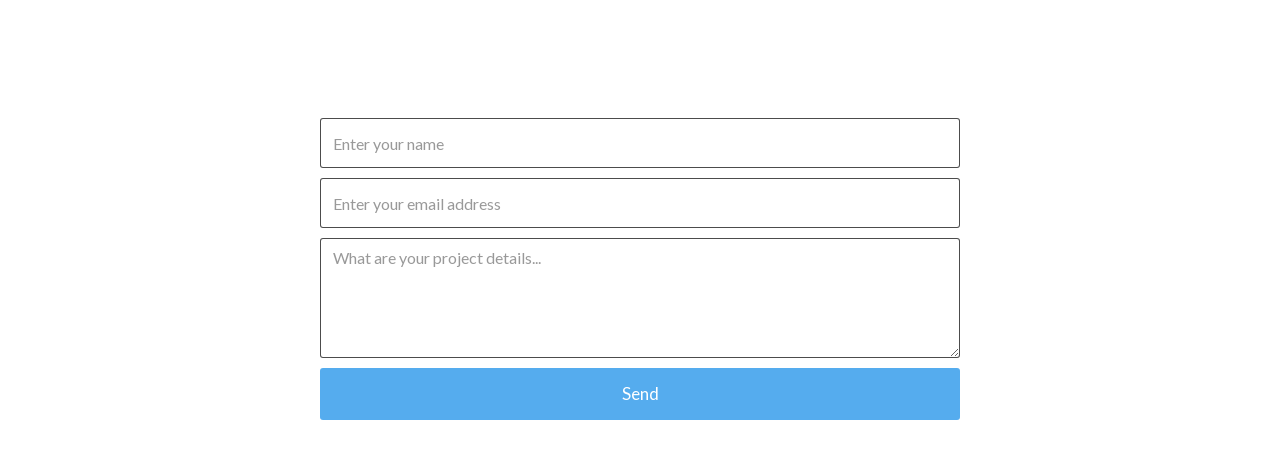

--- FILE ---
content_type: text/html; charset=utf-8
request_url: https://www.bygracestudios.com/sf1/place-holder
body_size: 1824
content:
<!DOCTYPE html><!-- This site was created in Webflow. https://webflow.com --><!-- Last Published: Fri Oct 17 2025 20:43:56 GMT+0000 (Coordinated Universal Time) --><html data-wf-domain="www.bygracestudios.com" data-wf-page="5e3759c4f4dd537f454530d1" data-wf-site="5b505968d3842e08d86a30f5"><head><meta charset="utf-8"/><title>Place Holder</title><meta content="Place Holder" property="og:title"/><meta content="Place Holder" property="twitter:title"/><meta content="width=device-width, initial-scale=1" name="viewport"/><meta content="Webflow" name="generator"/><link href="https://cdn.prod.website-files.com/5b505968d3842e08d86a30f5/css/bgt.webflow.shared.42403a410.css" rel="stylesheet" type="text/css"/><link href="https://fonts.googleapis.com" rel="preconnect"/><link href="https://fonts.gstatic.com" rel="preconnect" crossorigin="anonymous"/><script src="https://ajax.googleapis.com/ajax/libs/webfont/1.6.26/webfont.js" type="text/javascript"></script><script type="text/javascript">WebFont.load({  google: {    families: ["Lato:100,100italic,300,300italic,400,400italic,700,700italic,900,900italic","Open Sans:300,300italic,400,400italic,600,600italic,700,700italic,800,800italic","Oswald:200,300,400,500,600,700","Quicksand:300,regular,500,600,700"]  }});</script><script type="text/javascript">!function(o,c){var n=c.documentElement,t=" w-mod-";n.className+=t+"js",("ontouchstart"in o||o.DocumentTouch&&c instanceof DocumentTouch)&&(n.className+=t+"touch")}(window,document);</script><link href="https://cdn.prod.website-files.com/5b505968d3842e08d86a30f5/5cd399f3ed44405c2630d60b_BGWFav.png" rel="shortcut icon" type="image/x-icon"/><link href="https://cdn.prod.website-files.com/5b505968d3842e08d86a30f5/5cd399f864dd41e797f2fe31_BGWWebClip.png" rel="apple-touch-icon"/><script type="text/javascript">(function(i,s,o,g,r,a,m){i['GoogleAnalyticsObject']=r;i[r]=i[r]||function(){(i[r].q=i[r].q||[]).push(arguments)},i[r].l=1*new Date();a=s.createElement(o),m=s.getElementsByTagName(o)[0];a.async=1;a.src=g;m.parentNode.insertBefore(a,m)})(window,document,'script','https://www.google-analytics.com/analytics.js','ga');ga('create', 'UA-122930629-1', 'auto');ga('send', 'pageview');</script><script type="text/javascript">!function(f,b,e,v,n,t,s){if(f.fbq)return;n=f.fbq=function(){n.callMethod?n.callMethod.apply(n,arguments):n.queue.push(arguments)};if(!f._fbq)f._fbq=n;n.push=n;n.loaded=!0;n.version='2.0';n.agent='plwebflow';n.queue=[];t=b.createElement(e);t.async=!0;t.src=v;s=b.getElementsByTagName(e)[0];s.parentNode.insertBefore(t,s)}(window,document,'script','https://connect.facebook.net/en_US/fbevents.js');fbq('init', '337167366642557');fbq('track', 'PageView');</script></head><body><div class="form-wrapper"><div class="contact-heading">Get in Touch</div><div class="small-divider"></div><div class="contact-text">Thank you for your interest! Please fill out the form below with details about your project.</div><div class="w-form"><form id="email-form" name="email-form" data-name="Email Form" method="get" data-wf-page-id="5e3759c4f4dd537f454530d1" data-wf-element-id="34413181-8849-5811-61dd-f81f3b5ad20a"><input class="text-field w-input" maxlength="256" name="name" data-name="Name" placeholder="Enter your name" type="text" id="name"/><input class="text-field w-input" maxlength="256" name="email" data-name="Email" placeholder="Enter your email address" type="email" id="email" required=""/><textarea id="Project-details" name="Project-details" placeholder="What are your project details..." maxlength="5000" data-name="Project Details" class="text-field text-area w-input"></textarea><input type="submit" data-wait="Please wait..." class="submit-button w-button" value="Send"/></form><div class="success-message w-form-done"><p class="success-text">Thank you! Your submission has been received!</p></div><div class="w-form-fail"><p>Oops! Something went wrong while submitting the form</p></div></div></div><script src="https://d3e54v103j8qbb.cloudfront.net/js/jquery-3.5.1.min.dc5e7f18c8.js?site=5b505968d3842e08d86a30f5" type="text/javascript" integrity="sha256-9/aliU8dGd2tb6OSsuzixeV4y/faTqgFtohetphbbj0=" crossorigin="anonymous"></script><script src="https://cdn.prod.website-files.com/5b505968d3842e08d86a30f5/js/webflow.schunk.76fe0e23b0db475f.js" type="text/javascript"></script><script src="https://cdn.prod.website-files.com/5b505968d3842e08d86a30f5/js/webflow.436351a4.bd1b9228e757dffa.js" type="text/javascript"></script></body></html>

--- FILE ---
content_type: text/css
request_url: https://cdn.prod.website-files.com/5b505968d3842e08d86a30f5/css/bgt.webflow.shared.42403a410.css
body_size: 15688
content:
html {
  -webkit-text-size-adjust: 100%;
  -ms-text-size-adjust: 100%;
  font-family: sans-serif;
}

body {
  margin: 0;
}

article, aside, details, figcaption, figure, footer, header, hgroup, main, menu, nav, section, summary {
  display: block;
}

audio, canvas, progress, video {
  vertical-align: baseline;
  display: inline-block;
}

audio:not([controls]) {
  height: 0;
  display: none;
}

[hidden], template {
  display: none;
}

a {
  background-color: #0000;
}

a:active, a:hover {
  outline: 0;
}

abbr[title] {
  border-bottom: 1px dotted;
}

b, strong {
  font-weight: bold;
}

dfn {
  font-style: italic;
}

h1 {
  margin: .67em 0;
  font-size: 2em;
}

mark {
  color: #000;
  background: #ff0;
}

small {
  font-size: 80%;
}

sub, sup {
  vertical-align: baseline;
  font-size: 75%;
  line-height: 0;
  position: relative;
}

sup {
  top: -.5em;
}

sub {
  bottom: -.25em;
}

img {
  border: 0;
}

svg:not(:root) {
  overflow: hidden;
}

hr {
  box-sizing: content-box;
  height: 0;
}

pre {
  overflow: auto;
}

code, kbd, pre, samp {
  font-family: monospace;
  font-size: 1em;
}

button, input, optgroup, select, textarea {
  color: inherit;
  font: inherit;
  margin: 0;
}

button {
  overflow: visible;
}

button, select {
  text-transform: none;
}

button, html input[type="button"], input[type="reset"] {
  -webkit-appearance: button;
  cursor: pointer;
}

button[disabled], html input[disabled] {
  cursor: default;
}

button::-moz-focus-inner, input::-moz-focus-inner {
  border: 0;
  padding: 0;
}

input {
  line-height: normal;
}

input[type="checkbox"], input[type="radio"] {
  box-sizing: border-box;
  padding: 0;
}

input[type="number"]::-webkit-inner-spin-button, input[type="number"]::-webkit-outer-spin-button {
  height: auto;
}

input[type="search"] {
  -webkit-appearance: none;
}

input[type="search"]::-webkit-search-cancel-button, input[type="search"]::-webkit-search-decoration {
  -webkit-appearance: none;
}

legend {
  border: 0;
  padding: 0;
}

textarea {
  overflow: auto;
}

optgroup {
  font-weight: bold;
}

table {
  border-collapse: collapse;
  border-spacing: 0;
}

td, th {
  padding: 0;
}

@font-face {
  font-family: webflow-icons;
  src: url("[data-uri]") format("truetype");
  font-weight: normal;
  font-style: normal;
}

[class^="w-icon-"], [class*=" w-icon-"] {
  speak: none;
  font-variant: normal;
  text-transform: none;
  -webkit-font-smoothing: antialiased;
  -moz-osx-font-smoothing: grayscale;
  font-style: normal;
  font-weight: normal;
  line-height: 1;
  font-family: webflow-icons !important;
}

.w-icon-slider-right:before {
  content: "";
}

.w-icon-slider-left:before {
  content: "";
}

.w-icon-nav-menu:before {
  content: "";
}

.w-icon-arrow-down:before, .w-icon-dropdown-toggle:before {
  content: "";
}

.w-icon-file-upload-remove:before {
  content: "";
}

.w-icon-file-upload-icon:before {
  content: "";
}

* {
  box-sizing: border-box;
}

html {
  height: 100%;
}

body {
  color: #333;
  background-color: #fff;
  min-height: 100%;
  margin: 0;
  font-family: Arial, sans-serif;
  font-size: 14px;
  line-height: 20px;
}

img {
  vertical-align: middle;
  max-width: 100%;
  display: inline-block;
}

html.w-mod-touch * {
  background-attachment: scroll !important;
}

.w-block {
  display: block;
}

.w-inline-block {
  max-width: 100%;
  display: inline-block;
}

.w-clearfix:before, .w-clearfix:after {
  content: " ";
  grid-area: 1 / 1 / 2 / 2;
  display: table;
}

.w-clearfix:after {
  clear: both;
}

.w-hidden {
  display: none;
}

.w-button {
  color: #fff;
  line-height: inherit;
  cursor: pointer;
  background-color: #3898ec;
  border: 0;
  border-radius: 0;
  padding: 9px 15px;
  text-decoration: none;
  display: inline-block;
}

input.w-button {
  -webkit-appearance: button;
}

html[data-w-dynpage] [data-w-cloak] {
  color: #0000 !important;
}

.w-code-block {
  margin: unset;
}

pre.w-code-block code {
  all: inherit;
}

.w-optimization {
  display: contents;
}

.w-webflow-badge, .w-webflow-badge > img {
  box-sizing: unset;
  width: unset;
  height: unset;
  max-height: unset;
  max-width: unset;
  min-height: unset;
  min-width: unset;
  margin: unset;
  padding: unset;
  float: unset;
  clear: unset;
  border: unset;
  border-radius: unset;
  background: unset;
  background-image: unset;
  background-position: unset;
  background-size: unset;
  background-repeat: unset;
  background-origin: unset;
  background-clip: unset;
  background-attachment: unset;
  background-color: unset;
  box-shadow: unset;
  transform: unset;
  direction: unset;
  font-family: unset;
  font-weight: unset;
  color: unset;
  font-size: unset;
  line-height: unset;
  font-style: unset;
  font-variant: unset;
  text-align: unset;
  letter-spacing: unset;
  -webkit-text-decoration: unset;
  text-decoration: unset;
  text-indent: unset;
  text-transform: unset;
  list-style-type: unset;
  text-shadow: unset;
  vertical-align: unset;
  cursor: unset;
  white-space: unset;
  word-break: unset;
  word-spacing: unset;
  word-wrap: unset;
  transition: unset;
}

.w-webflow-badge {
  white-space: nowrap;
  cursor: pointer;
  box-shadow: 0 0 0 1px #0000001a, 0 1px 3px #0000001a;
  visibility: visible !important;
  opacity: 1 !important;
  z-index: 2147483647 !important;
  color: #aaadb0 !important;
  overflow: unset !important;
  background-color: #fff !important;
  border-radius: 3px !important;
  width: auto !important;
  height: auto !important;
  margin: 0 !important;
  padding: 6px !important;
  font-size: 12px !important;
  line-height: 14px !important;
  text-decoration: none !important;
  display: inline-block !important;
  position: fixed !important;
  inset: auto 12px 12px auto !important;
  transform: none !important;
}

.w-webflow-badge > img {
  position: unset;
  visibility: unset !important;
  opacity: 1 !important;
  vertical-align: middle !important;
  display: inline-block !important;
}

h1, h2, h3, h4, h5, h6 {
  margin-bottom: 10px;
  font-weight: bold;
}

h1 {
  margin-top: 20px;
  font-size: 38px;
  line-height: 44px;
}

h2 {
  margin-top: 20px;
  font-size: 32px;
  line-height: 36px;
}

h3 {
  margin-top: 20px;
  font-size: 24px;
  line-height: 30px;
}

h4 {
  margin-top: 10px;
  font-size: 18px;
  line-height: 24px;
}

h5 {
  margin-top: 10px;
  font-size: 14px;
  line-height: 20px;
}

h6 {
  margin-top: 10px;
  font-size: 12px;
  line-height: 18px;
}

p {
  margin-top: 0;
  margin-bottom: 10px;
}

blockquote {
  border-left: 5px solid #e2e2e2;
  margin: 0 0 10px;
  padding: 10px 20px;
  font-size: 18px;
  line-height: 22px;
}

figure {
  margin: 0 0 10px;
}

figcaption {
  text-align: center;
  margin-top: 5px;
}

ul, ol {
  margin-top: 0;
  margin-bottom: 10px;
  padding-left: 40px;
}

.w-list-unstyled {
  padding-left: 0;
  list-style: none;
}

.w-embed:before, .w-embed:after {
  content: " ";
  grid-area: 1 / 1 / 2 / 2;
  display: table;
}

.w-embed:after {
  clear: both;
}

.w-video {
  width: 100%;
  padding: 0;
  position: relative;
}

.w-video iframe, .w-video object, .w-video embed {
  border: none;
  width: 100%;
  height: 100%;
  position: absolute;
  top: 0;
  left: 0;
}

fieldset {
  border: 0;
  margin: 0;
  padding: 0;
}

button, [type="button"], [type="reset"] {
  cursor: pointer;
  -webkit-appearance: button;
  border: 0;
}

.w-form {
  margin: 0 0 15px;
}

.w-form-done {
  text-align: center;
  background-color: #ddd;
  padding: 20px;
  display: none;
}

.w-form-fail {
  background-color: #ffdede;
  margin-top: 10px;
  padding: 10px;
  display: none;
}

label {
  margin-bottom: 5px;
  font-weight: bold;
  display: block;
}

.w-input, .w-select {
  color: #333;
  vertical-align: middle;
  background-color: #fff;
  border: 1px solid #ccc;
  width: 100%;
  height: 38px;
  margin-bottom: 10px;
  padding: 8px 12px;
  font-size: 14px;
  line-height: 1.42857;
  display: block;
}

.w-input::placeholder, .w-select::placeholder {
  color: #999;
}

.w-input:focus, .w-select:focus {
  border-color: #3898ec;
  outline: 0;
}

.w-input[disabled], .w-select[disabled], .w-input[readonly], .w-select[readonly], fieldset[disabled] .w-input, fieldset[disabled] .w-select {
  cursor: not-allowed;
}

.w-input[disabled]:not(.w-input-disabled), .w-select[disabled]:not(.w-input-disabled), .w-input[readonly], .w-select[readonly], fieldset[disabled]:not(.w-input-disabled) .w-input, fieldset[disabled]:not(.w-input-disabled) .w-select {
  background-color: #eee;
}

textarea.w-input, textarea.w-select {
  height: auto;
}

.w-select {
  background-color: #f3f3f3;
}

.w-select[multiple] {
  height: auto;
}

.w-form-label {
  cursor: pointer;
  margin-bottom: 0;
  font-weight: normal;
  display: inline-block;
}

.w-radio {
  margin-bottom: 5px;
  padding-left: 20px;
  display: block;
}

.w-radio:before, .w-radio:after {
  content: " ";
  grid-area: 1 / 1 / 2 / 2;
  display: table;
}

.w-radio:after {
  clear: both;
}

.w-radio-input {
  float: left;
  margin: 3px 0 0 -20px;
  line-height: normal;
}

.w-file-upload {
  margin-bottom: 10px;
  display: block;
}

.w-file-upload-input {
  opacity: 0;
  z-index: -100;
  width: .1px;
  height: .1px;
  position: absolute;
  overflow: hidden;
}

.w-file-upload-default, .w-file-upload-uploading, .w-file-upload-success {
  color: #333;
  display: inline-block;
}

.w-file-upload-error {
  margin-top: 10px;
  display: block;
}

.w-file-upload-default.w-hidden, .w-file-upload-uploading.w-hidden, .w-file-upload-error.w-hidden, .w-file-upload-success.w-hidden {
  display: none;
}

.w-file-upload-uploading-btn {
  cursor: pointer;
  background-color: #fafafa;
  border: 1px solid #ccc;
  margin: 0;
  padding: 8px 12px;
  font-size: 14px;
  font-weight: normal;
  display: flex;
}

.w-file-upload-file {
  background-color: #fafafa;
  border: 1px solid #ccc;
  flex-grow: 1;
  justify-content: space-between;
  margin: 0;
  padding: 8px 9px 8px 11px;
  display: flex;
}

.w-file-upload-file-name {
  font-size: 14px;
  font-weight: normal;
  display: block;
}

.w-file-remove-link {
  cursor: pointer;
  width: auto;
  height: auto;
  margin-top: 3px;
  margin-left: 10px;
  padding: 3px;
  display: block;
}

.w-icon-file-upload-remove {
  margin: auto;
  font-size: 10px;
}

.w-file-upload-error-msg {
  color: #ea384c;
  padding: 2px 0;
  display: inline-block;
}

.w-file-upload-info {
  padding: 0 12px;
  line-height: 38px;
  display: inline-block;
}

.w-file-upload-label {
  cursor: pointer;
  background-color: #fafafa;
  border: 1px solid #ccc;
  margin: 0;
  padding: 8px 12px;
  font-size: 14px;
  font-weight: normal;
  display: inline-block;
}

.w-icon-file-upload-icon, .w-icon-file-upload-uploading {
  width: 20px;
  margin-right: 8px;
  display: inline-block;
}

.w-icon-file-upload-uploading {
  height: 20px;
}

.w-container {
  max-width: 940px;
  margin-left: auto;
  margin-right: auto;
}

.w-container:before, .w-container:after {
  content: " ";
  grid-area: 1 / 1 / 2 / 2;
  display: table;
}

.w-container:after {
  clear: both;
}

.w-container .w-row {
  margin-left: -10px;
  margin-right: -10px;
}

.w-row:before, .w-row:after {
  content: " ";
  grid-area: 1 / 1 / 2 / 2;
  display: table;
}

.w-row:after {
  clear: both;
}

.w-row .w-row {
  margin-left: 0;
  margin-right: 0;
}

.w-col {
  float: left;
  width: 100%;
  min-height: 1px;
  padding-left: 10px;
  padding-right: 10px;
  position: relative;
}

.w-col .w-col {
  padding-left: 0;
  padding-right: 0;
}

.w-col-1 {
  width: 8.33333%;
}

.w-col-2 {
  width: 16.6667%;
}

.w-col-3 {
  width: 25%;
}

.w-col-4 {
  width: 33.3333%;
}

.w-col-5 {
  width: 41.6667%;
}

.w-col-6 {
  width: 50%;
}

.w-col-7 {
  width: 58.3333%;
}

.w-col-8 {
  width: 66.6667%;
}

.w-col-9 {
  width: 75%;
}

.w-col-10 {
  width: 83.3333%;
}

.w-col-11 {
  width: 91.6667%;
}

.w-col-12 {
  width: 100%;
}

.w-hidden-main {
  display: none !important;
}

@media screen and (max-width: 991px) {
  .w-container {
    max-width: 728px;
  }

  .w-hidden-main {
    display: inherit !important;
  }

  .w-hidden-medium {
    display: none !important;
  }

  .w-col-medium-1 {
    width: 8.33333%;
  }

  .w-col-medium-2 {
    width: 16.6667%;
  }

  .w-col-medium-3 {
    width: 25%;
  }

  .w-col-medium-4 {
    width: 33.3333%;
  }

  .w-col-medium-5 {
    width: 41.6667%;
  }

  .w-col-medium-6 {
    width: 50%;
  }

  .w-col-medium-7 {
    width: 58.3333%;
  }

  .w-col-medium-8 {
    width: 66.6667%;
  }

  .w-col-medium-9 {
    width: 75%;
  }

  .w-col-medium-10 {
    width: 83.3333%;
  }

  .w-col-medium-11 {
    width: 91.6667%;
  }

  .w-col-medium-12 {
    width: 100%;
  }

  .w-col-stack {
    width: 100%;
    left: auto;
    right: auto;
  }
}

@media screen and (max-width: 767px) {
  .w-hidden-main, .w-hidden-medium {
    display: inherit !important;
  }

  .w-hidden-small {
    display: none !important;
  }

  .w-row, .w-container .w-row {
    margin-left: 0;
    margin-right: 0;
  }

  .w-col {
    width: 100%;
    left: auto;
    right: auto;
  }

  .w-col-small-1 {
    width: 8.33333%;
  }

  .w-col-small-2 {
    width: 16.6667%;
  }

  .w-col-small-3 {
    width: 25%;
  }

  .w-col-small-4 {
    width: 33.3333%;
  }

  .w-col-small-5 {
    width: 41.6667%;
  }

  .w-col-small-6 {
    width: 50%;
  }

  .w-col-small-7 {
    width: 58.3333%;
  }

  .w-col-small-8 {
    width: 66.6667%;
  }

  .w-col-small-9 {
    width: 75%;
  }

  .w-col-small-10 {
    width: 83.3333%;
  }

  .w-col-small-11 {
    width: 91.6667%;
  }

  .w-col-small-12 {
    width: 100%;
  }
}

@media screen and (max-width: 479px) {
  .w-container {
    max-width: none;
  }

  .w-hidden-main, .w-hidden-medium, .w-hidden-small {
    display: inherit !important;
  }

  .w-hidden-tiny {
    display: none !important;
  }

  .w-col {
    width: 100%;
  }

  .w-col-tiny-1 {
    width: 8.33333%;
  }

  .w-col-tiny-2 {
    width: 16.6667%;
  }

  .w-col-tiny-3 {
    width: 25%;
  }

  .w-col-tiny-4 {
    width: 33.3333%;
  }

  .w-col-tiny-5 {
    width: 41.6667%;
  }

  .w-col-tiny-6 {
    width: 50%;
  }

  .w-col-tiny-7 {
    width: 58.3333%;
  }

  .w-col-tiny-8 {
    width: 66.6667%;
  }

  .w-col-tiny-9 {
    width: 75%;
  }

  .w-col-tiny-10 {
    width: 83.3333%;
  }

  .w-col-tiny-11 {
    width: 91.6667%;
  }

  .w-col-tiny-12 {
    width: 100%;
  }
}

.w-widget {
  position: relative;
}

.w-widget-map {
  width: 100%;
  height: 400px;
}

.w-widget-map label {
  width: auto;
  display: inline;
}

.w-widget-map img {
  max-width: inherit;
}

.w-widget-map .gm-style-iw {
  text-align: center;
}

.w-widget-map .gm-style-iw > button {
  display: none !important;
}

.w-widget-twitter {
  overflow: hidden;
}

.w-widget-twitter-count-shim {
  vertical-align: top;
  text-align: center;
  background: #fff;
  border: 1px solid #758696;
  border-radius: 3px;
  width: 28px;
  height: 20px;
  display: inline-block;
  position: relative;
}

.w-widget-twitter-count-shim * {
  pointer-events: none;
  -webkit-user-select: none;
  user-select: none;
}

.w-widget-twitter-count-shim .w-widget-twitter-count-inner {
  text-align: center;
  color: #999;
  font-family: serif;
  font-size: 15px;
  line-height: 12px;
  position: relative;
}

.w-widget-twitter-count-shim .w-widget-twitter-count-clear {
  display: block;
  position: relative;
}

.w-widget-twitter-count-shim.w--large {
  width: 36px;
  height: 28px;
}

.w-widget-twitter-count-shim.w--large .w-widget-twitter-count-inner {
  font-size: 18px;
  line-height: 18px;
}

.w-widget-twitter-count-shim:not(.w--vertical) {
  margin-left: 5px;
  margin-right: 8px;
}

.w-widget-twitter-count-shim:not(.w--vertical).w--large {
  margin-left: 6px;
}

.w-widget-twitter-count-shim:not(.w--vertical):before, .w-widget-twitter-count-shim:not(.w--vertical):after {
  content: " ";
  pointer-events: none;
  border: solid #0000;
  width: 0;
  height: 0;
  position: absolute;
  top: 50%;
  left: 0;
}

.w-widget-twitter-count-shim:not(.w--vertical):before {
  border-width: 4px;
  border-color: #75869600 #5d6c7b #75869600 #75869600;
  margin-top: -4px;
  margin-left: -9px;
}

.w-widget-twitter-count-shim:not(.w--vertical).w--large:before {
  border-width: 5px;
  margin-top: -5px;
  margin-left: -10px;
}

.w-widget-twitter-count-shim:not(.w--vertical):after {
  border-width: 4px;
  border-color: #fff0 #fff #fff0 #fff0;
  margin-top: -4px;
  margin-left: -8px;
}

.w-widget-twitter-count-shim:not(.w--vertical).w--large:after {
  border-width: 5px;
  margin-top: -5px;
  margin-left: -9px;
}

.w-widget-twitter-count-shim.w--vertical {
  width: 61px;
  height: 33px;
  margin-bottom: 8px;
}

.w-widget-twitter-count-shim.w--vertical:before, .w-widget-twitter-count-shim.w--vertical:after {
  content: " ";
  pointer-events: none;
  border: solid #0000;
  width: 0;
  height: 0;
  position: absolute;
  top: 100%;
  left: 50%;
}

.w-widget-twitter-count-shim.w--vertical:before {
  border-width: 5px;
  border-color: #5d6c7b #75869600 #75869600;
  margin-left: -5px;
}

.w-widget-twitter-count-shim.w--vertical:after {
  border-width: 4px;
  border-color: #fff #fff0 #fff0;
  margin-left: -4px;
}

.w-widget-twitter-count-shim.w--vertical .w-widget-twitter-count-inner {
  font-size: 18px;
  line-height: 22px;
}

.w-widget-twitter-count-shim.w--vertical.w--large {
  width: 76px;
}

.w-background-video {
  color: #fff;
  height: 500px;
  position: relative;
  overflow: hidden;
}

.w-background-video > video {
  object-fit: cover;
  z-index: -100;
  background-position: 50%;
  background-size: cover;
  width: 100%;
  height: 100%;
  margin: auto;
  position: absolute;
  inset: -100%;
}

.w-background-video > video::-webkit-media-controls-start-playback-button {
  -webkit-appearance: none;
  display: none !important;
}

.w-background-video--control {
  background-color: #0000;
  padding: 0;
  position: absolute;
  bottom: 1em;
  right: 1em;
}

.w-background-video--control > [hidden] {
  display: none !important;
}

.w-slider {
  text-align: center;
  clear: both;
  -webkit-tap-highlight-color: #0000;
  tap-highlight-color: #0000;
  background: #ddd;
  height: 300px;
  position: relative;
}

.w-slider-mask {
  z-index: 1;
  white-space: nowrap;
  height: 100%;
  display: block;
  position: relative;
  left: 0;
  right: 0;
  overflow: hidden;
}

.w-slide {
  vertical-align: top;
  white-space: normal;
  text-align: left;
  width: 100%;
  height: 100%;
  display: inline-block;
  position: relative;
}

.w-slider-nav {
  z-index: 2;
  text-align: center;
  -webkit-tap-highlight-color: #0000;
  tap-highlight-color: #0000;
  height: 40px;
  margin: auto;
  padding-top: 10px;
  position: absolute;
  inset: auto 0 0;
}

.w-slider-nav.w-round > div {
  border-radius: 100%;
}

.w-slider-nav.w-num > div {
  font-size: inherit;
  line-height: inherit;
  width: auto;
  height: auto;
  padding: .2em .5em;
}

.w-slider-nav.w-shadow > div {
  box-shadow: 0 0 3px #3336;
}

.w-slider-nav-invert {
  color: #fff;
}

.w-slider-nav-invert > div {
  background-color: #2226;
}

.w-slider-nav-invert > div.w-active {
  background-color: #222;
}

.w-slider-dot {
  cursor: pointer;
  background-color: #fff6;
  width: 1em;
  height: 1em;
  margin: 0 3px .5em;
  transition: background-color .1s, color .1s;
  display: inline-block;
  position: relative;
}

.w-slider-dot.w-active {
  background-color: #fff;
}

.w-slider-dot:focus {
  outline: none;
  box-shadow: 0 0 0 2px #fff;
}

.w-slider-dot:focus.w-active {
  box-shadow: none;
}

.w-slider-arrow-left, .w-slider-arrow-right {
  cursor: pointer;
  color: #fff;
  -webkit-tap-highlight-color: #0000;
  tap-highlight-color: #0000;
  -webkit-user-select: none;
  user-select: none;
  width: 80px;
  margin: auto;
  font-size: 40px;
  position: absolute;
  inset: 0;
  overflow: hidden;
}

.w-slider-arrow-left [class^="w-icon-"], .w-slider-arrow-right [class^="w-icon-"], .w-slider-arrow-left [class*=" w-icon-"], .w-slider-arrow-right [class*=" w-icon-"] {
  position: absolute;
}

.w-slider-arrow-left:focus, .w-slider-arrow-right:focus {
  outline: 0;
}

.w-slider-arrow-left {
  z-index: 3;
  right: auto;
}

.w-slider-arrow-right {
  z-index: 4;
  left: auto;
}

.w-icon-slider-left, .w-icon-slider-right {
  width: 1em;
  height: 1em;
  margin: auto;
  inset: 0;
}

.w-slider-aria-label {
  clip: rect(0 0 0 0);
  border: 0;
  width: 1px;
  height: 1px;
  margin: -1px;
  padding: 0;
  position: absolute;
  overflow: hidden;
}

.w-slider-force-show {
  display: block !important;
}

.w-dropdown {
  text-align: left;
  z-index: 900;
  margin-left: auto;
  margin-right: auto;
  display: inline-block;
  position: relative;
}

.w-dropdown-btn, .w-dropdown-toggle, .w-dropdown-link {
  vertical-align: top;
  color: #222;
  text-align: left;
  white-space: nowrap;
  margin-left: auto;
  margin-right: auto;
  padding: 20px;
  text-decoration: none;
  position: relative;
}

.w-dropdown-toggle {
  -webkit-user-select: none;
  user-select: none;
  cursor: pointer;
  padding-right: 40px;
  display: inline-block;
}

.w-dropdown-toggle:focus {
  outline: 0;
}

.w-icon-dropdown-toggle {
  width: 1em;
  height: 1em;
  margin: auto 20px auto auto;
  position: absolute;
  top: 0;
  bottom: 0;
  right: 0;
}

.w-dropdown-list {
  background: #ddd;
  min-width: 100%;
  display: none;
  position: absolute;
}

.w-dropdown-list.w--open {
  display: block;
}

.w-dropdown-link {
  color: #222;
  padding: 10px 20px;
  display: block;
}

.w-dropdown-link.w--current {
  color: #0082f3;
}

.w-dropdown-link:focus {
  outline: 0;
}

@media screen and (max-width: 767px) {
  .w-nav-brand {
    padding-left: 10px;
  }
}

.w-lightbox-backdrop {
  cursor: auto;
  letter-spacing: normal;
  text-indent: 0;
  text-shadow: none;
  text-transform: none;
  visibility: visible;
  white-space: normal;
  word-break: normal;
  word-spacing: normal;
  word-wrap: normal;
  color: #fff;
  text-align: center;
  z-index: 2000;
  opacity: 0;
  -webkit-user-select: none;
  -moz-user-select: none;
  -webkit-tap-highlight-color: transparent;
  background: #000000e6;
  outline: 0;
  font-family: Helvetica Neue, Helvetica, Ubuntu, Segoe UI, Verdana, sans-serif;
  font-size: 17px;
  font-style: normal;
  font-weight: 300;
  line-height: 1.2;
  list-style: disc;
  position: fixed;
  inset: 0;
  -webkit-transform: translate(0);
}

.w-lightbox-backdrop, .w-lightbox-container {
  -webkit-overflow-scrolling: touch;
  height: 100%;
  overflow: auto;
}

.w-lightbox-content {
  height: 100vh;
  position: relative;
  overflow: hidden;
}

.w-lightbox-view {
  opacity: 0;
  width: 100vw;
  height: 100vh;
  position: absolute;
}

.w-lightbox-view:before {
  content: "";
  height: 100vh;
}

.w-lightbox-group, .w-lightbox-group .w-lightbox-view, .w-lightbox-group .w-lightbox-view:before {
  height: 86vh;
}

.w-lightbox-frame, .w-lightbox-view:before {
  vertical-align: middle;
  display: inline-block;
}

.w-lightbox-figure {
  margin: 0;
  position: relative;
}

.w-lightbox-group .w-lightbox-figure {
  cursor: pointer;
}

.w-lightbox-img {
  width: auto;
  max-width: none;
  height: auto;
}

.w-lightbox-image {
  float: none;
  max-width: 100vw;
  max-height: 100vh;
  display: block;
}

.w-lightbox-group .w-lightbox-image {
  max-height: 86vh;
}

.w-lightbox-caption {
  text-align: left;
  text-overflow: ellipsis;
  white-space: nowrap;
  background: #0006;
  padding: .5em 1em;
  position: absolute;
  bottom: 0;
  left: 0;
  right: 0;
  overflow: hidden;
}

.w-lightbox-embed {
  width: 100%;
  height: 100%;
  position: absolute;
  inset: 0;
}

.w-lightbox-control {
  cursor: pointer;
  background-position: center;
  background-repeat: no-repeat;
  background-size: 24px;
  width: 4em;
  transition: all .3s;
  position: absolute;
  top: 0;
}

.w-lightbox-left {
  background-image: url("[data-uri]");
  display: none;
  bottom: 0;
  left: 0;
}

.w-lightbox-right {
  background-image: url("[data-uri]");
  display: none;
  bottom: 0;
  right: 0;
}

.w-lightbox-close {
  background-image: url("[data-uri]");
  background-size: 18px;
  height: 2.6em;
  right: 0;
}

.w-lightbox-strip {
  white-space: nowrap;
  padding: 0 1vh;
  line-height: 0;
  position: absolute;
  bottom: 0;
  left: 0;
  right: 0;
  overflow: auto hidden;
}

.w-lightbox-item {
  box-sizing: content-box;
  cursor: pointer;
  width: 10vh;
  padding: 2vh 1vh;
  display: inline-block;
  -webkit-transform: translate3d(0, 0, 0);
}

.w-lightbox-active {
  opacity: .3;
}

.w-lightbox-thumbnail {
  background: #222;
  height: 10vh;
  position: relative;
  overflow: hidden;
}

.w-lightbox-thumbnail-image {
  position: absolute;
  top: 0;
  left: 0;
}

.w-lightbox-thumbnail .w-lightbox-tall {
  width: 100%;
  top: 50%;
  transform: translate(0, -50%);
}

.w-lightbox-thumbnail .w-lightbox-wide {
  height: 100%;
  left: 50%;
  transform: translate(-50%);
}

.w-lightbox-spinner {
  box-sizing: border-box;
  border: 5px solid #0006;
  border-radius: 50%;
  width: 40px;
  height: 40px;
  margin-top: -20px;
  margin-left: -20px;
  animation: .8s linear infinite spin;
  position: absolute;
  top: 50%;
  left: 50%;
}

.w-lightbox-spinner:after {
  content: "";
  border: 3px solid #0000;
  border-bottom-color: #fff;
  border-radius: 50%;
  position: absolute;
  inset: -4px;
}

.w-lightbox-hide {
  display: none;
}

.w-lightbox-noscroll {
  overflow: hidden;
}

@media (min-width: 768px) {
  .w-lightbox-content {
    height: 96vh;
    margin-top: 2vh;
  }

  .w-lightbox-view, .w-lightbox-view:before {
    height: 96vh;
  }

  .w-lightbox-group, .w-lightbox-group .w-lightbox-view, .w-lightbox-group .w-lightbox-view:before {
    height: 84vh;
  }

  .w-lightbox-image {
    max-width: 96vw;
    max-height: 96vh;
  }

  .w-lightbox-group .w-lightbox-image {
    max-width: 82.3vw;
    max-height: 84vh;
  }

  .w-lightbox-left, .w-lightbox-right {
    opacity: .5;
    display: block;
  }

  .w-lightbox-close {
    opacity: .8;
  }

  .w-lightbox-control:hover {
    opacity: 1;
  }
}

.w-lightbox-inactive, .w-lightbox-inactive:hover {
  opacity: 0;
}

.w-richtext:before, .w-richtext:after {
  content: " ";
  grid-area: 1 / 1 / 2 / 2;
  display: table;
}

.w-richtext:after {
  clear: both;
}

.w-richtext[contenteditable="true"]:before, .w-richtext[contenteditable="true"]:after {
  white-space: initial;
}

.w-richtext ol, .w-richtext ul {
  overflow: hidden;
}

.w-richtext .w-richtext-figure-selected.w-richtext-figure-type-video div:after, .w-richtext .w-richtext-figure-selected[data-rt-type="video"] div:after, .w-richtext .w-richtext-figure-selected.w-richtext-figure-type-image div, .w-richtext .w-richtext-figure-selected[data-rt-type="image"] div {
  outline: 2px solid #2895f7;
}

.w-richtext figure.w-richtext-figure-type-video > div:after, .w-richtext figure[data-rt-type="video"] > div:after {
  content: "";
  display: none;
  position: absolute;
  inset: 0;
}

.w-richtext figure {
  max-width: 60%;
  position: relative;
}

.w-richtext figure > div:before {
  cursor: default !important;
}

.w-richtext figure img {
  width: 100%;
}

.w-richtext figure figcaption.w-richtext-figcaption-placeholder {
  opacity: .6;
}

.w-richtext figure div {
  color: #0000;
  font-size: 0;
}

.w-richtext figure.w-richtext-figure-type-image, .w-richtext figure[data-rt-type="image"] {
  display: table;
}

.w-richtext figure.w-richtext-figure-type-image > div, .w-richtext figure[data-rt-type="image"] > div {
  display: inline-block;
}

.w-richtext figure.w-richtext-figure-type-image > figcaption, .w-richtext figure[data-rt-type="image"] > figcaption {
  caption-side: bottom;
  display: table-caption;
}

.w-richtext figure.w-richtext-figure-type-video, .w-richtext figure[data-rt-type="video"] {
  width: 60%;
  height: 0;
}

.w-richtext figure.w-richtext-figure-type-video iframe, .w-richtext figure[data-rt-type="video"] iframe {
  width: 100%;
  height: 100%;
  position: absolute;
  top: 0;
  left: 0;
}

.w-richtext figure.w-richtext-figure-type-video > div, .w-richtext figure[data-rt-type="video"] > div {
  width: 100%;
}

.w-richtext figure.w-richtext-align-center {
  clear: both;
  margin-left: auto;
  margin-right: auto;
}

.w-richtext figure.w-richtext-align-center.w-richtext-figure-type-image > div, .w-richtext figure.w-richtext-align-center[data-rt-type="image"] > div {
  max-width: 100%;
}

.w-richtext figure.w-richtext-align-normal {
  clear: both;
}

.w-richtext figure.w-richtext-align-fullwidth {
  text-align: center;
  clear: both;
  width: 100%;
  max-width: 100%;
  margin-left: auto;
  margin-right: auto;
  display: block;
}

.w-richtext figure.w-richtext-align-fullwidth > div {
  padding-bottom: inherit;
  display: inline-block;
}

.w-richtext figure.w-richtext-align-fullwidth > figcaption {
  display: block;
}

.w-richtext figure.w-richtext-align-floatleft {
  float: left;
  clear: none;
  margin-right: 15px;
}

.w-richtext figure.w-richtext-align-floatright {
  float: right;
  clear: none;
  margin-left: 15px;
}

.w-nav {
  z-index: 1000;
  background: #ddd;
  position: relative;
}

.w-nav:before, .w-nav:after {
  content: " ";
  grid-area: 1 / 1 / 2 / 2;
  display: table;
}

.w-nav:after {
  clear: both;
}

.w-nav-brand {
  float: left;
  color: #333;
  text-decoration: none;
  position: relative;
}

.w-nav-link {
  vertical-align: top;
  color: #222;
  text-align: left;
  margin-left: auto;
  margin-right: auto;
  padding: 20px;
  text-decoration: none;
  display: inline-block;
  position: relative;
}

.w-nav-link.w--current {
  color: #0082f3;
}

.w-nav-menu {
  float: right;
  position: relative;
}

[data-nav-menu-open] {
  text-align: center;
  background: #c8c8c8;
  min-width: 200px;
  position: absolute;
  top: 100%;
  left: 0;
  right: 0;
  overflow: visible;
  display: block !important;
}

.w--nav-link-open {
  display: block;
  position: relative;
}

.w-nav-overlay {
  width: 100%;
  display: none;
  position: absolute;
  top: 100%;
  left: 0;
  right: 0;
  overflow: hidden;
}

.w-nav-overlay [data-nav-menu-open] {
  top: 0;
}

.w-nav[data-animation="over-left"] .w-nav-overlay {
  width: auto;
}

.w-nav[data-animation="over-left"] .w-nav-overlay, .w-nav[data-animation="over-left"] [data-nav-menu-open] {
  z-index: 1;
  top: 0;
  right: auto;
}

.w-nav[data-animation="over-right"] .w-nav-overlay {
  width: auto;
}

.w-nav[data-animation="over-right"] .w-nav-overlay, .w-nav[data-animation="over-right"] [data-nav-menu-open] {
  z-index: 1;
  top: 0;
  left: auto;
}

.w-nav-button {
  float: right;
  cursor: pointer;
  -webkit-tap-highlight-color: #0000;
  tap-highlight-color: #0000;
  -webkit-user-select: none;
  user-select: none;
  padding: 18px;
  font-size: 24px;
  display: none;
  position: relative;
}

.w-nav-button:focus {
  outline: 0;
}

.w-nav-button.w--open {
  color: #fff;
  background-color: #c8c8c8;
}

.w-nav[data-collapse="all"] .w-nav-menu {
  display: none;
}

.w-nav[data-collapse="all"] .w-nav-button, .w--nav-dropdown-open, .w--nav-dropdown-toggle-open {
  display: block;
}

.w--nav-dropdown-list-open {
  position: static;
}

@media screen and (max-width: 991px) {
  .w-nav[data-collapse="medium"] .w-nav-menu {
    display: none;
  }

  .w-nav[data-collapse="medium"] .w-nav-button {
    display: block;
  }
}

@media screen and (max-width: 767px) {
  .w-nav[data-collapse="small"] .w-nav-menu {
    display: none;
  }

  .w-nav[data-collapse="small"] .w-nav-button {
    display: block;
  }

  .w-nav-brand {
    padding-left: 10px;
  }
}

@media screen and (max-width: 479px) {
  .w-nav[data-collapse="tiny"] .w-nav-menu {
    display: none;
  }

  .w-nav[data-collapse="tiny"] .w-nav-button {
    display: block;
  }
}

.w-tabs {
  position: relative;
}

.w-tabs:before, .w-tabs:after {
  content: " ";
  grid-area: 1 / 1 / 2 / 2;
  display: table;
}

.w-tabs:after {
  clear: both;
}

.w-tab-menu {
  position: relative;
}

.w-tab-link {
  vertical-align: top;
  text-align: left;
  cursor: pointer;
  color: #222;
  background-color: #ddd;
  padding: 9px 30px;
  text-decoration: none;
  display: inline-block;
  position: relative;
}

.w-tab-link.w--current {
  background-color: #c8c8c8;
}

.w-tab-link:focus {
  outline: 0;
}

.w-tab-content {
  display: block;
  position: relative;
  overflow: hidden;
}

.w-tab-pane {
  display: none;
  position: relative;
}

.w--tab-active {
  display: block;
}

@media screen and (max-width: 479px) {
  .w-tab-link {
    display: block;
  }
}

.w-ix-emptyfix:after {
  content: "";
}

@keyframes spin {
  0% {
    transform: rotate(0);
  }

  100% {
    transform: rotate(360deg);
  }
}

.w-dyn-empty {
  background-color: #ddd;
  padding: 10px;
}

.w-dyn-hide, .w-dyn-bind-empty, .w-condition-invisible {
  display: none !important;
}

.wf-layout-layout {
  display: grid;
}

:root {
  --medium-sea-green: #3bc984;
  --dim-grey: #5f5f5f;
  --cornflower-blue: #55acee;
  --steel-blue: #3765a3;
  --firebrick: #c92228;
  --pale-violet-red: #e04c86;
}

body {
  color: #333;
  font-family: Lato, sans-serif;
  font-size: 14px;
  line-height: 20px;
}

h1 {
  z-index: 10;
  color: #fff;
  text-align: center;
  letter-spacing: 5px;
  text-transform: uppercase;
  margin-top: 20px;
  margin-bottom: 10px;
  font-family: Lato, sans-serif;
  font-size: 34px;
  font-weight: 300;
  line-height: 45px;
  position: relative;
}

p {
  margin-bottom: 10px;
  font-size: 18px;
  line-height: 25px;
}

a {
  color: #25ac6a;
  text-decoration: none;
  transition: color .4s;
}

a:hover {
  color: #000;
}

li {
  text-align: right;
  text-transform: uppercase;
  margin-top: 30px;
}

blockquote {
  color: #666;
  border-left: 5px solid #e2e2e2;
  margin-bottom: 10px;
  padding: 10px 20px;
  font-size: 20px;
  font-style: italic;
  font-weight: 300;
  line-height: 22px;
  text-decoration: none;
}

.hero-section {
  background-image: url("https://cdn.prod.website-files.com/5b505968d3842e08d86a30f5/5b505968d3842e641b6a3110_design-desk.jpg");
  background-position: 50%;
  background-size: cover;
  padding-top: 130px;
  padding-bottom: 145px;
  position: relative;
}

.hero-section.about-page {
  background-image: url("https://cdn.prod.website-files.com/5b505968d3842e08d86a30f5/677c5c36d209d4e1770cbca5_IMG_9778-(1)header.jpg");
  background-position: 50%;
  background-repeat: no-repeat;
  background-size: cover;
  margin-top: 0;
  margin-bottom: -52px;
  padding-top: 241px;
  padding-bottom: 0;
  position: relative;
}

.hero-section.portfolio-hero {
  background-image: url("https://cdn.prod.website-files.com/5b505968d3842e08d86a30f5/677edb96279daadf9b8b0597_Warf24-143_websize.jpg");
  background-position: -7% 37%;
  background-size: cover;
  padding-top: 120px;
  padding-bottom: 80px;
}

.hero-section.blog-post-hero {
  background-image: url("https://cdn.prod.website-files.com/5b505968d3842e08d86a30f5/5d8434d3d4d1e96bc7692f36_RUpClose.JPG");
  padding-bottom: 150px;
}

.hero-section.home-page-hero {
  background-image: url("https://cdn.prod.website-files.com/5b505968d3842e08d86a30f5/5b50b5aae4645f14a14cfa6c_Bailey-MaternitySession-8.jpg");
  background-position: 50% 48%;
  background-size: cover;
}

.hero-section.lp {
  -webkit-text-fill-color: inherit;
  background-image: url("https://cdn.prod.website-files.com/5b505968d3842e08d86a30f5/64f717ba2dddd4da8b0fc2f4_Anderson-Sunflowers19-70_websize.jpg");
  background-position: 50%;
  background-repeat: no-repeat;
  background-size: cover;
  background-clip: border-box;
  position: relative;
}

.nav {
  background-color: #ffffffc7;
  padding-top: 20px;
  padding-bottom: 10px;
  position: absolute;
  top: 0;
  left: 0;
  right: 0;
}

.logo-text {
  color: #fff;
  margin-top: 11px;
  font-size: 30px;
  font-weight: 300;
  line-height: 30px;
}

.logo-text.footer-logo {
  margin-top: 3px;
}

.nav-link {
  opacity: .6;
  color: #2c2c2c;
  letter-spacing: 2px;
  text-transform: uppercase;
  font-size: 12px;
  transition: opacity .35s;
}

.nav-link:hover {
  opacity: 1;
  color: #fff;
}

.nav-link.w--current {
  opacity: 1;
  color: #2c2c2c;
}

.nav-link.contact {
  color: #fff;
  background-color: #077ba8;
  border-radius: 2px;
  margin-top: 9px;
  margin-left: 30px;
  padding: 10px;
  font-size: 12px;
  line-height: 18px;
}

.nav-link.footer-link {
  float: right;
  color: #fff;
  margin-top: 0;
  padding: 10px;
  text-decoration: none;
}

.nav-link.footer-link.w--current {
  color: #fff;
}

.nav-link.footer-link.contact {
  background-color: #077ba8;
}

.section {
  padding-top: 100px;
  padding-bottom: 100px;
}

.section.top-section {
  padding-top: 0;
  padding-bottom: 0;
}

.section.gray-section {
  background-color: #ececec;
  padding-top: 40px;
  padding-bottom: 40px;
  display: none;
}

.section.zero-bottom-padding {
  z-index: 1;
  padding: 120px 40px 0;
  position: relative;
}

.section.zero-bottom-padding.blog-section {
  padding-top: 60px;
}

.section.lpsection {
  padding-top: 35px;
  padding-bottom: 20px;
}

.hero-container {
  background-color: #fff;
  padding: 5px;
  position: relative;
  top: -70px;
}

.hero-container.project-container {
  padding: 10px;
}

._60block {
  float: left;
  width: 60%;
  height: 300px;
  padding: 5px;
}

.hero-tile {
  width: 100%;
  height: 100%;
  display: block;
  position: relative;
  overflow: hidden;
}

.tile-image {
  background-image: url("https://cdn.prod.website-files.com/5b505968d3842e08d86a30f5/5b50c434584bd7087e0ce619_RissaProf.jpg");
  background-position: 50% 45%;
  background-size: cover;
  height: 100%;
  transition: transform 1s;
  position: absolute;
  inset: 0;
}

.tile-image:hover {
  transform: scale(1.03);
}

.tile-image.hire {
  background-image: url("https://cdn.prod.website-files.com/5b505968d3842e08d86a30f5/5b50b5b4bde94ed345bd09d7_Wagners-Blaire-2018-58.jpg");
}

.tile-image.about {
  background-image: url("https://cdn.prod.website-files.com/5b505968d3842e08d86a30f5/5d8434d3d4d1e96bc7692f36_RUpClose.JPG");
}

.tile-image.port {
  background-image: url("https://cdn.prod.website-files.com/5b505968d3842e08d86a30f5/5d278793a01d9f67fab7581d_Wed1.jpg");
  background-position: 60%;
  background-size: cover;
}

.tile-image.professional {
  background-image: url("https://cdn.prod.website-files.com/5b505968d3842e08d86a30f5/5d27ac34cec96f2ab1a8c2ee_CapitolInterns19-102.jpg");
  background-position: 70%;
}

.tile-image.prof {
  background-image: url("https://cdn.prod.website-files.com/5b505968d3842e08d86a30f5/5db4575d72af13638f39acb4_Lexie%20Starbucks%20Shoot-lexie%20starbucks%20edit-0002.jpg");
}

.tile-text {
  z-index: 20;
  color: #fff;
  letter-spacing: 2px;
  text-transform: uppercase;
  text-shadow: 1px 1px 6px #0000005e;
  font-size: 27px;
  font-weight: 900;
  line-height: 30px;
  display: block;
  position: absolute;
  bottom: 24px;
  left: 25px;
}

._40block {
  float: left;
  width: 40%;
  height: 300px;
  padding: 5px;
  display: block;
  position: relative;
}

._33block {
  float: left;
  width: 33.33%;
  height: 300px;
  padding: 5px;
}

.social-block {
  float: left;
  background-color: #0000;
  background-image: url("https://cdn.prod.website-files.com/5b505968d3842e08d86a30f5/5cd394317f1ff8d03c40c520_BGW-Insta.png");
  background-position: 50%;
  background-repeat: no-repeat;
  background-size: 30%;
  width: 50%;
  height: 145px;
  transition: background-color .4s;
}

.social-block:hover {
  background-color: #c5be97;
}

.social-block.facebook {
  background-color: #0000;
  background-image: url("https://cdn.prod.website-files.com/5b505968d3842e08d86a30f5/5cd39456feabaff17b705247_BGW-f2.png");
  background-size: 30%;
}

.social-block.facebook:hover {
  background-color: #23528f;
}

.social-block.pinterest {
  background-color: #0000;
  background-image: url("https://cdn.prod.website-files.com/5b505968d3842e08d86a30f5/5cd39447e88ff0aa4edd6a7a_BGW-Pinterest.png");
  background-size: 30%;
}

.social-block.pinterest:hover {
  background-color: #aa1217;
}

.social-block.dribbble {
  background-color: #0000;
  background-image: url("https://cdn.prod.website-files.com/5b505968d3842e08d86a30f5/5cd3940bfeabaf8d46705001_BGW-Vimeo.png");
  background-size: 30%;
  display: inline-block;
}

.social-block.dribbble:hover {
  background-color: #2cc08c;
}

.footer-section {
  background-color: #5f5f5f;
  padding-top: 23px;
  padding-bottom: 23px;
}

.contact-overlay {
  z-index: 9999;
  opacity: 0;
  text-align: center;
  background-color: #000000e6;
  width: 100%;
  height: 100%;
  padding-top: 50px;
  display: none;
  position: fixed;
  inset: 0;
  transform: scale(1.1);
}

.close-link {
  opacity: .5;
  color: #fff;
  margin-bottom: 20px;
  font-size: 15px;
  text-decoration: none;
  transition: opacity .4s;
  display: block;
}

.close-link:hover {
  opacity: 1;
  color: #fff;
}

.text-field {
  background-color: #ffffff1a;
  border: 1px solid #000000b3;
  border-radius: 3px;
  height: 50px;
  font-size: 16px;
}

.text-field:focus {
  color: #fff;
  border-color: #ffffff4d;
}

.text-field.text-area {
  height: 120px;
}

.form-wrapper {
  width: 50%;
  margin-left: auto;
  margin-right: auto;
  display: block;
}

.submit-button {
  background-color: #55acee;
  border-radius: 3px;
  width: 100%;
  padding-top: 16px;
  padding-bottom: 16px;
  font-size: 17px;
  transition: background-color .4s;
  display: block;
}

.submit-button:hover {
  background-color: #3765a3;
}

.contact-heading {
  color: #fff;
  font-size: 30px;
  line-height: 32px;
}

.small-divider {
  opacity: .2;
  background-color: #fff;
  width: 80px;
  height: 2px;
  margin: 10px auto;
  display: block;
}

.small-divider.dark-divider {
  background-color: #000;
}

.contact-text {
  opacity: .7;
  color: #fff;
  margin-bottom: 20px;
  font-size: 18px;
  font-weight: 300;
  line-height: 22px;
}

.success-message {
  background-color: #2bab68;
}

.success-text {
  color: #fff;
  margin-bottom: 0;
}

.hero-overlay {
  background-color: #0000;
  height: 100%;
  margin-top: 0;
  padding-top: 0;
  padding-bottom: 0;
  position: absolute;
  inset: 0;
}

.cta-section {
  text-align: center;
  background-color: #52d7e0;
  padding-top: 60px;
  padding-bottom: 60px;
}

.cta-heading {
  color: #fff;
  margin-bottom: 18px;
  font-size: 34px;
  font-weight: 700;
  line-height: 40px;
}

.button {
  color: #000;
  text-transform: uppercase;
  background-color: #fff;
  padding: 15px 40px;
  font-size: 14px;
  transition: background-color .4s;
}

.button:hover {
  color: #fff;
  background-color: #80e4c4;
}

.project-image {
  background-image: url("https://d3e54v103j8qbb.cloudfront.net/img/background-image.svg");
  background-position: 50%;
  background-size: cover;
  border-radius: 3px;
  height: 250px;
  transition: transform .7s;
}

.project-image:hover {
  transform: scale(1.04);
}

.project-block {
  padding: 8px;
}

.project-title {
  color: #000;
  text-align: left;
  text-shadow: 1px 1px 6px #0006;
  margin-top: 10px;
  margin-bottom: 5px;
  font-size: 22px;
  line-height: 24px;
  position: static;
  bottom: 25px;
  left: 25px;
}

.project-tag {
  opacity: 1;
  color: #fff;
  text-transform: uppercase;
  border-radius: 3px;
  padding: 9px 10px 8px;
  font-size: 12px;
  line-height: 12px;
  position: absolute;
  top: 25px;
  right: 25px;
}

.project-link {
  color: #333;
  text-decoration: none;
  transition: color .4s;
  display: block;
  overflow: hidden;
}

.project-link:hover {
  color: #55acee;
}

.project-link.blog-link {
  height: 340px;
}

.project-link.blog-link:hover {
  color: #333;
}

.alternate-image {
  background-image: url("https://d3e54v103j8qbb.cloudfront.net/img/background-image.svg");
  background-position: 50%;
  background-size: cover;
  height: 360px;
  margin-bottom: 15px;
}

.project-text {
  width: 80%;
  margin-left: auto;
  margin-right: auto;
  display: block;
}

.center {
  text-align: center;
}

.blog-block {
  padding: 10px;
  position: relative;
}

.blog-image {
  background-image: url("https://d3e54v103j8qbb.cloudfront.net/img/background-image.svg");
  background-position: 50%;
  background-size: cover;
  height: auto;
  margin-bottom: 0;
  position: relative;
  overflow: hidden;
}

.blog-title {
  margin-bottom: 5px;
  padding-right: 5px;
  font-size: 20px;
  font-weight: 700;
  line-height: 25px;
}

.blog-description {
  color: #666;
  margin-bottom: 10px;
}

.blog-date {
  z-index: 10;
  color: #fff;
  position: absolute;
  top: 13px;
  left: 10px;
}

.blog-author {
  color: #888;
  margin-right: 3px;
  font-style: italic;
  display: inline-block;
}

.blog-category {
  z-index: 10;
  opacity: 1;
  color: #fff;
  border-radius: 3px;
  padding: 7px 8px;
  line-height: 14px;
  position: absolute;
  top: 10px;
  right: 10px;
}

.blog-post-wrapper {
  padding-top: 30px;
}

.blog-details {
  opacity: .7;
  color: #fff;
  margin-left: 8px;
  margin-right: 8px;
  font-size: 16px;
  display: inline-block;
}

.hero-text-wrapper {
  z-index: 10;
  text-align: center;
  background-color: #867f7f70;
  position: relative;
}

.author-wrapper {
  text-align: center;
  width: 50%;
  margin-left: auto;
  margin-right: auto;
  padding-top: 40px;
  display: block;
}

.author-image {
  border-radius: 200px;
  width: 150px;
  margin-bottom: 5px;
}

.author-name {
  color: #444;
  font-size: 25px;
  font-weight: 700;
  line-height: 30px;
}

.author-bio {
  color: #666;
  font-size: 17px;
  line-height: 23px;
}

.home-page-heading {
  letter-spacing: 0;
  text-transform: none;
  margin-top: -25px;
  margin-bottom: -60px;
  padding-top: 213px;
  padding-bottom: 0;
  font-size: 55px;
  line-height: 60px;
}

.tile-overlay {
  background-color: #00000014;
  width: 100%;
  height: 100%;
  position: absolute;
  inset: 0;
}

.blog-image-wrapper {
  height: 180px;
  margin-bottom: 10px;
  position: relative;
  overflow: hidden;
}

.text-block {
  color: #fff;
}

.heading {
  margin-top: 66px;
  margin-bottom: -43px;
  padding-top: 5px;
  padding-right: 214px;
}

.div-block {
  grid-column-gap: 16px;
  grid-row-gap: 16px;
  flex: 1;
  order: 0;
  grid-template: "."
                 "."
                 / 1fr 1fr 1fr;
  grid-auto-columns: 1fr;
  grid-auto-flow: row;
  align-self: center;
  align-items: center;
  padding-right: 0;
  display: block;
  position: relative;
}

.image {
  margin: 10px 8px;
  display: inline-block;
  position: static;
}

.heading-3 {
  color: #000;
  margin-top: auto;
  margin-bottom: 0;
  padding-top: 0;
  padding-bottom: 20px;
}

.heading-3.ih {
  padding-top: 107px;
}

.rich-text-block {
  text-transform: none;
  margin-top: 0;
  padding-top: 0;
}

.image-3 {
  box-shadow: 9px 9px 28px -5px #000;
}

.form-block {
  padding-top: 25px;
}

.rich-text-block-2 {
  display: none;
}

.container {
  clear: none;
  flex-direction: column;
  justify-content: center;
  align-items: center;
  width: 90%;
  max-width: 1000px;
  min-height: 200px;
  margin-left: auto;
  margin-right: auto;
  padding-top: 0;
  padding-bottom: 0;
  display: flex;
  position: relative;
  inset: auto 0;
}

.heroleft2 {
  z-index: 1;
  align-self: flex-start;
  max-width: 550px;
  position: relative;
}

.heading-6 {
  color: #000;
  text-align: left;
}

.horizontal-bar {
  background-color: #000;
  width: 80px;
  height: 2px;
  margin-top: 84px;
  margin-bottom: 84px;
}

.section2 {
  margin-top: 98px;
  margin-bottom: 98px;
}

.section2.hero-section2 {
  flex-direction: column;
  justify-content: center;
  align-items: center;
  height: 800px;
  display: flex;
}

.hero-right2 {
  z-index: auto;
  flex-direction: column;
  flex: none;
  order: 1;
  align-self: auto;
  align-items: stretch;
  width: 800px;
  height: 600px;
  display: block;
  position: absolute;
  inset: auto 0% auto auto;
}

.hero-image {
  background-image: url("https://cdn.prod.website-files.com/5b505968d3842e08d86a30f5/5b50b5ac18c95b6cdbc2cdec_LexieSam-Fall2017-144.jpg");
  background-position: 50%;
  background-size: cover;
  width: 100%;
  height: 100%;
  position: absolute;
}

.list {
  position: absolute;
  top: 80px;
  right: 100px;
}

.section-title {
  align-self: flex-start;
}

.collection-list-wrapper {
  align-self: stretch;
}

.bimage {
  background-image: url("https://d3e54v103j8qbb.cloudfront.net/img/background-image.svg");
  background-position: 50% 0;
  background-size: cover;
  height: 400px;
  margin-top: 63px;
  margin-bottom: 63px;
  position: relative;
}

.bdate {
  position: absolute;
  inset: 0% 0% auto auto;
}

.div-block-2 {
  background-color: #2a2424;
  background-image: url("https://cdn.prod.website-files.com/5b505968d3842e08d86a30f5/5d2f19092dd0fa6a95acb9f0_Lexie%20Downtown%20Headshots%20pink-pink-0031.jpg"), linear-gradient(#00000047, #00000047);
  background-position: 0 0, 0 0;
  background-size: cover, auto;
  border-radius: 0;
}

.blog-pic-preview, .image-4 {
  height: 200px;
}

.text-purple-light {
  color: #b0b2d9;
}

.inner-hero-text {
  margin-bottom: 90px;
}

.scroll-down {
  z-index: 10;
  color: #fff;
  text-align: center;
  background-color: #0000;
  background-image: none;
  background-repeat: repeat;
  background-size: auto;
  border-top-left-radius: 3px;
  border-top-right-radius: 3px;
  width: auto;
  height: auto;
  margin-right: 20px;
  padding-top: 20px;
  padding-bottom: 20px;
  font-family: Open Sans, sans-serif;
  transition-property: none;
  position: absolute;
  bottom: 0%;
  left: 0%;
  right: 0%;
}

.scroll-down:hover {
  color: #fff;
}

.scroll-down.w--current {
  background-color: #0000;
  display: block;
}

.bottom-border {
  width: 100%;
  margin-bottom: 20px;
  display: inline-block;
}

.bottom-border.large {
  margin-bottom: 50px;
}

.bottom-border.small {
  width: 100%;
  margin-bottom: 10px;
}

.inner-hero {
  background-image: linear-gradient(#00000080, #00000080), url("https://cdn.prod.website-files.com/5b505968d3842e08d86a30f5/5b50b5b18d0363422d0ca267_Wagner2018-Wags-13.jpg");
  background-position: 0 0, 50% 35%;
  background-repeat: repeat, no-repeat;
  background-size: auto, cover;
  width: 100%;
  padding-top: 160px;
  overflow: hidden;
}

._2-purple-line {
  background-color: #7c78b4;
  width: 130px;
  height: 2px;
}

._2-purple-line._2-top-border {
  margin-top: 10px;
}

.h1-title {
  font-family: Oswald, sans-serif;
}

.h1-title.large {
  color: #fff;
  letter-spacing: 2px;
  text-transform: uppercase;
  font-size: 37px;
  font-weight: 500;
  line-height: 49px;
}

.title-white {
  color: #fff;
  letter-spacing: 2px;
  text-transform: uppercase;
  margin-bottom: 10px;
  font-family: Oswald, sans-serif;
  font-size: 15px;
  font-weight: 300;
}

.content-wrapper {
  max-width: 1210px;
  padding-left: 25px;
  padding-right: 25px;
  position: relative;
}

.subtitle-white {
  color: #fff;
  font-size: 18px;
  line-height: 29px;
}

._3-text-field {
  border: 2px solid #c4cbd7;
  flex: 1;
  width: 47%;
  height: 42px;
  margin-bottom: 15px;
  padding-top: 4px;
  padding-bottom: 0;
  line-height: 16px;
  display: inline-block;
}

._3-text-field::placeholder {
  color: #303643;
  font-size: 13px;
  font-weight: 500;
  line-height: 13px;
}

._3-text-field.border {
  margin-right: 3%;
}

.side-column-item {
  margin-bottom: 40px;
}

.right-column {
  width: 34%;
}

.paragraph.medium {
  font-size: 16px;
  line-height: 24.5px;
}

.mini-arrow {
  margin-left: 3px;
}

._3-form {
  border-radius: 5px;
  flex-flow: wrap;
  align-items: flex-end;
  max-width: 395px;
  margin-top: 20px;
  display: flex;
  position: relative;
}

._3-success-message {
  background-color: #0000;
}

.title-box {
  border-bottom: 1px solid #c4cbd7;
  margin-bottom: 15px;
}

.title-box.medium {
  margin-bottom: 35px;
}

._3-submit-button {
  text-align: center;
  letter-spacing: .7px;
  text-transform: uppercase;
  background-color: #8686c4;
  width: 100%;
  min-width: 163px;
  height: 42px;
  padding-top: 6px;
  padding-bottom: 0;
  font-size: 11px;
  font-weight: 500;
}

._3-submit-button:hover {
  background-color: #7c78b4;
}

.left-column {
  width: 62%;
}

.empty-state {
  background-color: #0000;
}

.latest-news {
  flex-wrap: wrap;
  width: 100%;
  margin-bottom: 13px;
  display: flex;
}

.flex-space {
  flex-wrap: wrap;
  justify-content: space-between;
  display: flex;
}

.text-link {
  letter-spacing: 1px;
  text-transform: uppercase;
  font-size: 11px;
  font-weight: 700;
  text-decoration: none;
  display: inline-block;
}

._2-content-section {
  padding-top: 80px;
  padding-bottom: 80px;
  overflow: hidden;
}

.background-video {
  height: 100%;
  padding-left: 0;
  transition: transform 1s;
}

.background-video:hover {
  transform: scale(1.06);
}

.vidlb {
  grid-column-gap: 16px;
  grid-row-gap: 16px;
  flex: none;
  grid-template-rows: auto auto;
  grid-template-columns: 1fr 1fr 1fr;
  grid-auto-columns: 1fr;
  max-width: 100%;
  margin: 8px auto;
  display: inline-block;
  position: relative;
}

.container-3 {
  flex-direction: row;
  justify-content: center;
  display: block;
}

.page-section {
  padding-top: 40px;
  padding-bottom: 40px;
}

.div-block-3 {
  margin-left: 5px;
  margin-right: 5px;
  display: inline-block;
}

.heading-7 {
  padding-left: 23px;
  position: absolute;
  inset: auto 0% 0%;
}

.portfolio-nav {
  text-align: center;
  background-color: #000;
}

.portfolio-nav-item {
  opacity: .5;
  color: #fff;
  text-transform: uppercase;
  background-color: #0000;
  font-size: 12px;
}

.portfolio-nav-item.w--current {
  opacity: 1;
  color: #fff;
  text-transform: uppercase;
  background-color: #0000;
  font-size: 12px;
}

.portfolio-column {
  float: left;
  padding-left: 0;
  padding-right: 0;
  position: relative;
}

.lightbox {
  color: #000;
  background-color: #fff;
  width: 100%;
}

.lightbox-thumb {
  width: 100%;
}

.block-quote {
  background-color: #fff;
  padding: 50px;
  font-family: Lato, sans-serif;
  text-decoration: none;
}

.portfolio-description {
  padding: 50px;
}

.section-2 {
  height: 35px;
}

.html-embed {
  margin-top: 2px;
}

.full-page {
  height: auto;
}

.constrainer.center.in-sub-page {
  position: relative;
  top: 58%;
  transform: translate(0, -50%);
}

.sub-banner {
  background-image: url("https://cdn.prod.website-files.com/5b505968d3842e08d86a30f5/5dcb3398741bd7f8058f5074_PrezBall-19-163_websize.jpg");
  background-position: 50% 43%;
  background-size: cover;
  height: 500px;
  position: relative;
}

.sub-text {
  text-align: center;
}

.top-title {
  text-align: center;
  margin-top: 16px;
  margin-bottom: 0;
  padding-top: 145px;
  position: static;
}

.blog-margin {
  width: 80%;
  margin-left: auto;
  margin-right: auto;
}

.blog-wrapper.in-page.version-2 {
  width: 100%;
  margin-bottom: 50px;
}

.meta-tag {
  position: absolute;
  top: 0;
  left: 0;
}

.meta-number {
  background-image: linear-gradient(#36909ead, #36909ead);
  justify-content: center;
  align-items: center;
  width: 70px;
  height: 70px;
  display: flex;
}

.meta-month {
  background-color: #fff;
  justify-content: center;
  align-items: center;
  width: 70px;
  height: 40px;
  display: flex;
}

.top-margin.half {
  color: #000;
  margin-top: 25px;
}

.top-margin._20-pix {
  margin-top: 20px;
  position: relative;
}

.text-block-2 {
  color: #fff;
  font-size: 26px;
}

.container-4 {
  display: block;
}

.div-block-4 {
  background-color: var(--medium-sea-green);
  padding-top: 2px;
}

.insta-overlay {
  z-index: 99;
  color: #fff;
  text-align: center;
  background-color: #53bbe4;
  border-radius: 0;
  width: 235px;
  height: 55px;
  margin-top: -10px;
  margin-left: auto;
  margin-right: auto;
  padding-top: 15px;
  font-size: 18px;
  position: relative;
  inset: 21px 0% 0%;
}

.column {
  padding-top: 20px;
}

.form-title {
  color: #0c0c0c;
  font-size: 24px;
}

.new-hero-section {
  min-height: 850px;
  position: relative;
}

.slider {
  height: 100%;
  position: absolute;
  inset: 0%;
}

.absolute.slide-1 {
  background-image: url("https://cdn.prod.website-files.com/5b505968d3842e08d86a30f5/677c41a2ae71be968ddd6030_Ashley-SP-13.jpg");
  background-position: 50%;
  background-repeat: no-repeat;
  background-size: cover;
  width: 100%;
  height: 100%;
  margin-top: auto;
  margin-bottom: auto;
  position: absolute;
  inset: 0;
}

.absolute.slide-2 {
  background-image: url("https://cdn.prod.website-files.com/5b505968d3842e08d86a30f5/677c43bbbfb09a8b0283ab5f_Conner23-133_websize%20(1)%20(1)test.jpg");
  background-position: 0 0;
  background-repeat: no-repeat;
  background-size: cover;
  width: 100%;
  height: 100%;
  margin-top: auto;
  margin-bottom: auto;
  position: absolute;
  inset: 0;
}

.absolute.slide-3 {
  background-image: url("https://cdn.prod.website-files.com/5b505968d3842e08d86a30f5/677c424e8269af3745688178_BabyCeCe-PlacementDay-73_websize.jpg");
  background-position: 50%;
  background-size: cover;
  width: 100%;
  height: 100%;
  margin-top: auto;
  margin-bottom: auto;
  position: absolute;
  inset: 0;
}

.overlay {
  background-color: #00000040;
  position: absolute;
  inset: 0%;
}

.new-content-wrapper {
  z-index: 1;
  height: 100%;
  padding-left: 0;
  padding-right: 0;
  position: relative;
}

.new-content-wrapper.hero {
  height: 100%;
  min-height: 850px;
}

.hero-flex {
  justify-content: flex-end;
  align-items: center;
  height: 100%;
  min-height: 850px;
  display: flex;
}

.title {
  margin-top: 0;
  margin-bottom: 0;
  position: static;
}

.title.white {
  z-index: 10;
  position: relative;
  inset: 0% 0% -268px;
}

.title-2 {
  font-style: italic;
  position: static;
}

.slide-nav {
  display: none;
}

.new-content-section.double {
  padding-top: 39px;
  padding-bottom: 66px;
  position: relative;
}

.heading-box {
  width: 66%;
  max-width: 634px;
  margin: 0 auto 60px;
}

.new-title {
  color: var(--dim-grey);
  margin-top: 0;
  margin-bottom: 0;
  font-size: 13px;
  position: static;
}

.heading-9 {
  text-align: center;
  font-family: Lato, sans-serif;
  font-weight: 300;
}

.div-block-5 {
  flex-wrap: wrap;
  display: flex;
}

.flex {
  flex-wrap: wrap;
  align-content: stretch;
  padding-left: 0;
  display: flex;
}

.flex._1 {
  padding-left: 0;
}

.intro-feature {
  border-right: 1px solid var(--dim-grey);
  text-align: center;
  border-left: 1px solid #000;
  flex: 1;
  width: 33.33%;
  padding: 35px 25px;
}

.intro-feature._2 {
  border-left-width: 0;
}

.intro-feature._3 {
  border-right-style: none;
}

.intro-feature._3-copy {
  object-fit: fill;
  border-left-width: 0;
  border-right-style: none;
}

.intro-feature._1 {
  border-left-width: 0;
}

.intro-feature._4 {
  border-left-width: 1px;
  border-right-width: 0;
}

.image-6 {
  text-align: center;
  margin-left: 0;
  margin-right: 0;
}

.image-7 {
  text-align: center;
}

.less-line-height {
  color: var(--dim-grey);
  font-size: 25px;
  line-height: 30px;
}

.button-2 {
  color: var(--dim-grey);
  background-color: #0000;
  border: 1px solid #000;
  border-radius: 25px;
  min-width: 135px;
  min-height: 39px;
  padding: 14px 28px 11px;
}

.new-content-section-2 {
  background-color: #e1e7f3;
  position: relative;
}

.new-image {
  width: 50%;
  position: relative;
  overflow: hidden;
}

.new-absolute {
  width: 100%;
  height: 120%;
  margin-top: auto;
  margin-bottom: auto;
  position: absolute;
  inset: 0;
}

.new-absolute-bg {
  background-color: #e1e7f3;
  display: none;
  position: absolute;
  inset: 0%;
}

.new-text-container {
  align-items: center;
  width: 50%;
  padding: 45px;
  display: flex;
}

.bottom-line-box {
  border-bottom: 1px solid var(--dim-grey);
  padding: 20px 5px;
  display: flex;
}

.right-border {
  margin-right: 12px;
}

.paragraph-2 {
  color: var(--dim-grey);
  font-family: Quicksand, sans-serif;
}

.n-left-column.mobile-margin {
  width: 50%;
  padding-bottom: 0;
  padding-right: 40px;
}

.n-right-column {
  width: 50%;
  padding-bottom: 0;
}

.position-sticky {
  position: sticky;
  top: 80px;
}

.paragraph-3 {
  color: var(--dim-grey);
  font-family: Quicksand, sans-serif;
}

.n-bottom-boarder {
  margin-bottom: 10px;
}

.instagram-container {
  margin-bottom: -77px;
  padding-top: 40px;
  padding-bottom: 0;
}

.bphero {
  background-image: linear-gradient(#ffffff3b 35%, #ffffffed 83%), url("https://cdn.prod.website-files.com/5b505968d3842e08d86a30f5/677ed3e26008bd1364062e09_Bethany-5.jpg");
  background-position: 0 0, 50% 70%;
  background-size: auto, cover;
  min-height: 50vh;
  padding-top: 200px;
}

.bphero.weddinghero {
  background-image: linear-gradient(#ffffff3b 35%, #ffffffed 83%), url("https://cdn.prod.website-files.com/5b505968d3842e08d86a30f5/677ecdebde2b6c638d05ff7c_Commencement19-Preview-186.jpg");
  background-position: 0 0, 50% 35%;
}

.ih-container {
  padding-top: 0;
  padding-bottom: 107px;
}

.sqframe {
  border: 2px solid #000;
  flex-wrap: nowrap;
  justify-content: center;
  align-items: center;
  width: 350px;
  height: 350px;
  margin: auto;
  display: flex;
}

.heading-10 {
  color: #2e2d2d;
  min-width: 500px;
  height: 100%;
  margin-top: 140px;
  margin-left: 100px;
  margin-right: auto;
  padding-top: 0;
  position: static;
}

.ih-heading {
  color: #000;
  flex-direction: row;
  justify-content: center;
  align-items: center;
  display: flex;
}

.in-column-1 {
  padding-top: 15px;
}

.container-5 {
  opacity: 0;
  background-color: #000;
  display: none;
}

.divbutton {
  background-color: var(--medium-sea-green);
}

.heading-11 {
  color: #000;
  margin-top: auto;
  margin-bottom: 0;
  padding-top: 0;
  padding-bottom: 20px;
}

.heading-11.lpheading {
  padding-bottom: 17px;
}

.image-8 {
  text-align: left;
  background-image: url("https://cdn.prod.website-files.com/5b505968d3842e08d86a30f5/5f4d7e396be9f163be05bcd6_ItsMe-small-1.jpg");
  background-position: 0 0;
  background-size: auto;
}

.image-8.center {
  margin-bottom: 60px;
  margin-left: auto;
  margin-right: auto;
  display: block;
}

.image-8.lpprofile.center {
  margin-top: 0;
  padding-top: 0;
}

.container-6 {
  margin-top: 39px;
}

.lp-container-1 {
  padding-left: 40px;
  padding-right: 40px;
}

.image-9 {
  margin-top: 0;
  padding-top: 20px;
}

.image-11 {
  background-image: url("https://cdn.prod.website-files.com/5b505968d3842e08d86a30f5/677c5d16608d1e4140c1420b_fam-web.jpg");
  background-position: 0 0;
  background-size: auto;
}

.lightbox-thumb-copy {
  width: 100%;
}

html.w-mod-js [data-ix="tile-1"], html.w-mod-js [data-ix="tile-2"], html.w-mod-js [data-ix="tile-3"], html.w-mod-js [data-ix="tile-4"] {
  opacity: 0;
  transform: scale(.96);
}

html.w-mod-js [data-ix="hero-text"] {
  opacity: 0;
  transform: translate(0, -20px);
}

@media screen and (max-width: 991px) {
  h1 {
    font-size: 30px;
    line-height: 38px;
  }

  .hero-section {
    padding-top: 88px;
  }

  .hero-section.home-page-hero {
    padding-top: 110px;
    padding-left: 114px;
    padding-right: 114px;
  }

  .nav {
    padding-top: 10px;
  }

  .nav-link.contact {
    background-color: #fff0;
    margin-bottom: 11px;
  }

  .nav-link.footer-link {
    margin-top: 9px;
  }

  .section.top-section {
    padding-bottom: 0;
  }

  .tile-text {
    font-size: 30px;
    line-height: 33px;
    bottom: 22px;
    left: 22px;
  }

  .menu-button {
    color: #fff;
  }

  .menu-button.w--open {
    background-color: #55acee;
  }

  .nav-menu {
    background-color: #242424;
  }

  .contact-overlay {
    opacity: 0;
    display: none;
    transform: scale(1.1);
  }

  .form-wrapper {
    width: 70%;
  }

  .project-text {
    width: 90%;
  }

  .blog-block {
    padding: 4px;
  }

  .blog-image-wrapper {
    height: 170px;
    margin-bottom: 10px;
  }

  .div-block {
    flex-wrap: wrap;
    justify-content: center;
    width: 100%;
    margin-left: auto;
    margin-right: auto;
    padding-left: 0;
    display: flex;
  }

  .image {
    max-width: 100%;
    margin-left: 5px;
    margin-right: 5px;
    display: inline-block;
    position: static;
  }

  .section2.hero-section2 {
    height: 500px;
  }

  .vidlb {
    flex-wrap: wrap;
    flex: 0 auto;
    max-width: 100%;
    margin-top: 5px;
    margin-bottom: 5px;
    display: block;
    position: static;
  }

  .container-2 {
    position: static;
  }

  .lightbox-link.vid {
    flex-wrap: wrap;
    justify-content: center;
    max-width: 100%;
    display: block;
  }

  .image-5 {
    min-width: auto;
    margin: 5px;
    display: inline-block;
  }

  .image-8.lpprofile.center {
    display: none;
  }
}

@media screen and (max-width: 767px) {
  h1 {
    font-size: 30px;
    line-height: 41px;
  }

  .hero-section {
    padding-bottom: 25px;
  }

  .hero-section.blog-post-hero {
    padding-bottom: 70px;
  }

  .hero-section.home-page-hero {
    padding-bottom: 60px;
    padding-left: 46px;
    padding-right: 46px;
  }

  .logo-text {
    margin-bottom: 19px;
  }

  .nav-link.contact {
    margin-top: 0;
    margin-bottom: 0;
    margin-left: 0;
    padding: 20px;
  }

  .nav-link.footer-link, .nav-link.footer-link.contact {
    float: none;
  }

  .section {
    padding-left: 20px;
    padding-right: 20px;
  }

  .section.top-section.home-page {
    padding-left: 5px;
    padding-right: 5px;
  }

  .hero-container {
    padding: 5px 0;
    top: auto;
  }

  .tile-text {
    font-size: 23px;
    line-height: 29px;
    bottom: 14px;
    left: 17px;
  }

  .social-block, .social-block.facebook, .social-block.pinterest, .social-block.dribbble {
    background-size: 40px;
  }

  .logo-footer {
    float: none;
    text-align: center;
    margin-left: auto;
    margin-right: auto;
    display: block;
  }

  .footer-link-col {
    text-align: center;
  }

  .form-wrapper {
    width: 80%;
  }

  .project-title {
    font-size: 25px;
    line-height: 28px;
  }

  .project-link.blog-link {
    height: auto;
    margin-bottom: 10px;
    padding-bottom: 15px;
  }

  .project-text {
    width: 100%;
  }

  .blog-post-wrapper {
    padding-top: 0;
  }

  .author-wrapper {
    width: 90%;
    margin-bottom: 39px;
  }

  .image {
    margin-left: 10px;
    margin-right: 10px;
    display: block;
  }

  .section2.hero-section2 {
    height: 400px;
    margin-top: 0;
    margin-bottom: 0;
    overflow: hidden;
  }

  .hero-right2 {
    right: -6%;
  }

  .right-column {
    width: 101%;
  }

  .left-column {
    width: 100%;
    margin-bottom: 45px;
  }

  .lightbox-link {
    max-width: 100%;
    margin-top: 10px;
    margin-bottom: 10px;
  }

  .slider {
    height: 75%;
  }

  .absolute.slide-2 {
    background-position: 100%;
    height: 100%;
  }

  .title.white {
    bottom: -68px;
  }
}

@media screen and (max-width: 479px) {
  h1 {
    text-shadow: 1px 1px 6px #00000061;
    font-size: 24px;
    line-height: 32px;
  }

  .hero-section.about-page {
    background-position: 22%;
    background-repeat: repeat-x;
    background-size: cover;
  }

  .hero-section.portfolio-hero {
    padding: 80px 20px 40px;
  }

  .hero-section.blog-post-hero {
    padding-bottom: 60px;
  }

  .hero-section.home-page-hero {
    padding-left: 10px;
    padding-right: 10px;
  }

  .logo-text {
    font-size: 26px;
  }

  .nav-link {
    color: #cacaca;
  }

  .nav-link:focus {
    color: #fff;
  }

  .nav-link.footer-link {
    font-size: 13px;
    display: block;
  }

  .nav-link.footer-link.contact {
    padding: 9px;
    font-size: 13px;
  }

  .section {
    padding-top: 40px;
    padding-bottom: 40px;
  }

  ._60block {
    width: 100%;
  }

  .tile-text {
    font-size: 35px;
    line-height: 35px;
    bottom: 30px;
    left: 30px;
  }

  ._40block, ._33block {
    width: 100%;
  }

  .menu-button.w--open {
    background-color: var(--medium-sea-green);
  }

  .close-link:hover {
    color: #fff;
  }

  .form-wrapper {
    width: 90%;
  }

  .hero-overlay {
    margin-top: 0;
    padding-top: 0;
  }

  .cta-heading {
    font-size: 28px;
  }

  .project-block {
    padding-left: 0;
    padding-right: 0;
  }

  .project-title {
    font-size: 20px;
    line-height: 25px;
    bottom: 25px;
    left: 15px;
  }

  .project-tag {
    right: 18px;
  }

  .project-link.blog-link {
    margin-bottom: 15px;
  }

  .blog-block {
    padding-left: 0;
    padding-right: 0;
  }

  .blog-details {
    margin-left: 5px;
    margin-right: 5px;
    font-size: 14px;
  }

  .author-wrapper {
    width: 100%;
  }

  .home-page-heading {
    font-size: 45px;
    line-height: 50px;
  }

  .heading {
    padding-right: 173px;
  }

  .heading-3 {
    padding-top: 22px;
    font-size: 24px;
  }

  .heading-3.ih {
    padding-top: 34px;
  }

  .form-block {
    margin-top: 0;
    padding-top: 22px;
  }

  .rich-text-block-2 {
    display: block;
  }

  .container {
    height: auto;
  }

  .horizontal-bar {
    display: none;
  }

  .section2.hero-section2 {
    height: 500px;
  }

  .hero-right2 {
    right: -6%;
  }

  .list {
    margin-bottom: 1px;
    top: 59px;
    right: 20px;
  }

  .list-item {
    margin-top: 12px;
  }

  .scroll-down.w--current {
    display: none;
  }

  ._2-purple-line {
    width: 100px;
    min-width: auto;
  }

  .vidlb {
    min-width: 200px;
  }

  .new-hero-section {
    height: auto;
    min-height: 450px;
  }

  .slider {
    height: 100%;
  }

  .slide {
    min-height: 500px;
  }

  .absolute.slide-2 {
    background-position: 78%;
  }

  .new-content-wrapper.hero, .hero-flex {
    min-height: 300px;
  }

  .title.white {
    font-size: 13px;
    display: block;
    bottom: -196px;
  }

  .flex {
    display: block;
  }

  .intro-feature {
    grid-column-gap: 16px;
    grid-row-gap: 16px;
    border-right-style: none;
    flex: 0 auto;
    order: 1;
    grid-template-rows: auto auto;
    grid-template-columns: 1fr 1fr;
    grid-auto-columns: 1fr;
    width: auto;
    display: block;
  }

  .intro-feature._2 {
    border-right-style: none;
  }

  .new-text-container {
    width: auto;
  }

  .bphero {
    background-position: 0 0, 80%;
  }

  .sqframe {
    border-width: 0;
    flex-wrap: nowrap;
    display: block;
  }

  .ih-heading {
    flex-wrap: wrap;
    align-content: space-between;
  }

  .lp-container-1 {
    padding-left: 0;
    padding-right: 0;
  }

  .image-9 {
    display: none;
  }

  .block-quote-2 {
    object-fit: fill;
    min-width: 275px;
    padding-left: 0;
    padding-right: 0;
    display: block;
  }

  .image-10 {
    min-width: 250px;
  }
}


--- FILE ---
content_type: text/plain
request_url: https://www.google-analytics.com/j/collect?v=1&_v=j102&a=653634870&t=pageview&_s=1&dl=https%3A%2F%2Fwww.bygracestudios.com%2Fsf1%2Fplace-holder&ul=en-us%40posix&dt=Place%20Holder&sr=1280x720&vp=1280x720&_u=IEBAAEABAAAAACAAI~&jid=117335026&gjid=1209685712&cid=1830732892.1769949376&tid=UA-122930629-1&_gid=1359026748.1769949376&_r=1&_slc=1&z=1980986671
body_size: -452
content:
2,cG-GTH30CJ578

--- FILE ---
content_type: text/javascript
request_url: https://cdn.prod.website-files.com/5b505968d3842e08d86a30f5/js/webflow.436351a4.bd1b9228e757dffa.js
body_size: 658
content:
(()=>{var e={9621:function(e,s,a){a(9461),a(7624),a(286),a(8334),a(2338),a(3695),a(322),a(2570),a(7199),a(1655),a(7527),a(4383)},4383:function(){Webflow.require("ix").init([{slug:"close-contact-overlay",name:"Close Contact Overlay",value:{style:{},triggers:[{type:"click",selector:".contact-overlay",preserve3d:!0,stepsA:[{opacity:0,transition:"transform 600ms ease 0ms, opacity 600ms ease 0ms",scaleX:1.1,scaleY:1.1,scaleZ:1},{display:"none"}],stepsB:[]}]}},{slug:"show-contact-overlay",name:"Show Contact Overlay",value:{style:{},triggers:[{type:"click",selector:".contact-overlay",preserve3d:!0,stepsA:[{display:"block"},{opacity:1,transition:"transform 600ms ease 0ms, opacity 600ms ease 0ms",scaleX:1,scaleY:1,scaleZ:1}],stepsB:[]}]}},{slug:"blog-link",name:"Blog Link",value:{style:{},triggers:[{type:"hover",selector:".blog-image",descend:!0,preserve3d:!0,stepsA:[{transition:"transform 700ms ease 0ms",scaleX:1.03,scaleY:1.03,scaleZ:1}],stepsB:[{transition:"transform 700ms ease 0ms",scaleX:1,scaleY:1,scaleZ:1}]}]}},{slug:"tile-1",name:"Tile 1",value:{style:{opacity:0,scaleX:.96,scaleY:.96,scaleZ:1},triggers:[{type:"load",stepsA:[{opacity:1,transition:"transform 700ms ease 0ms, opacity 700ms ease 0ms",scaleX:1,scaleY:1,scaleZ:1}],stepsB:[]}]}},{slug:"tile-2",name:"Tile 2",value:{style:{opacity:0,scaleX:.96,scaleY:.96,scaleZ:1},triggers:[{type:"load",stepsA:[{wait:150},{opacity:1,transition:"transform 700ms ease 0ms, opacity 700ms ease 0ms",scaleX:1,scaleY:1,scaleZ:1}],stepsB:[]}]}},{slug:"tile-3",name:"Tile 3",value:{style:{opacity:0,scaleX:.96,scaleY:.96,scaleZ:1},triggers:[{type:"load",stepsA:[{wait:300},{opacity:1,transition:"transform 700ms ease 0ms, opacity 700ms ease 0ms",scaleX:1,scaleY:1,scaleZ:1}],stepsB:[]}]}},{slug:"tile-4",name:"Tile 4",value:{style:{opacity:0,scaleX:.96,scaleY:.96,scaleZ:1},triggers:[{type:"load",stepsA:[{wait:450},{opacity:1,transition:"transform 700ms ease 0ms, opacity 700ms ease 0ms",scaleX:1,scaleY:1,scaleZ:1}],stepsB:[]}]}},{slug:"hero-text",name:"Hero Text",value:{style:{opacity:0,x:"0px",y:"-20px",z:"0px"},triggers:[{type:"load",stepsA:[{opacity:1,transition:"transform 700ms ease 0ms, opacity 700ms ease 0ms",x:"0px",y:"0px",z:"0px"}],stepsB:[]}]}}])}},s={};function a(t){var l=s[t];if(void 0!==l)return l.exports;var r=s[t]={exports:{}};return e[t](r,r.exports,a),r.exports}a.m=e,a.o=(e,s)=>Object.prototype.hasOwnProperty.call(e,s),(()=>{var e=[];a.O=(s,t,l,r)=>{if(t){r=r||0;for(var o=e.length;o>0&&e[o-1][2]>r;o--)e[o]=e[o-1];e[o]=[t,l,r];return}for(var c=1/0,o=0;o<e.length;o++){for(var[t,l,r]=e[o],i=!0,n=0;n<t.length;n++)(!1&r||c>=r)&&Object.keys(a.O).every(e=>a.O[e](t[n]))?t.splice(n--,1):(i=!1,r<c&&(c=r));if(i){e.splice(o--,1);var p=l();void 0!==p&&(s=p)}}return s}})(),a.rv=()=>"1.3.9",(()=>{var e={181:0};a.O.j=s=>0===e[s];var s=(s,t)=>{var l,r,[o,c,i]=t,n=0;if(o.some(s=>0!==e[s])){for(l in c)a.o(c,l)&&(a.m[l]=c[l]);if(i)var p=i(a)}for(s&&s(t);n<o.length;n++)r=o[n],a.o(e,r)&&e[r]&&e[r][0](),e[r]=0;return a.O(p)},t=self.webpackChunk=self.webpackChunk||[];t.forEach(s.bind(null,0)),t.push=s.bind(null,t.push.bind(t))})(),a.ruid="bundler=rspack@1.3.9";var t=a.O(void 0,["513"],function(){return a(9621)});t=a.O(t)})();